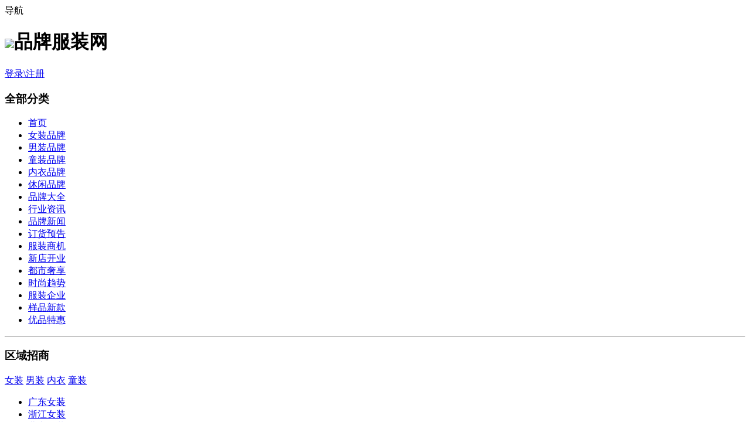

--- FILE ---
content_type: text/html;charset=utf-8
request_url: http://m.china-ef.com/brand/list-26-0-0-0-0-31-1.html
body_size: 15222
content:
 <!DOCTYPE html>
 <HTML>
 <head>
    <meta http-equiv="Content-Type" content="text/html; charset=utf-8" />
    <meta http-equiv="Cache-Control" content="no-cache" />
    <meta http-equiv="X-UA-Compatible" content="IE=edge,chrome=1" />
    <meta name="viewport" content="width=device-width, user-scalable=no, initial-scale=1.0, maximum-scale=1.0, minimum-scale=1.0" />
    <meta name="MobileOptimized" content="320" />
    <meta name="HandheldFriendly" content="true" />
    <meta name="format-detection" content="telephone=yes" />
    <title>品牌服装网-服装品牌加盟,服装招商,女装,男装,内衣,童装,品牌服装代理,服装讯息</title>
    <meta name="keywords" content="招商,加盟,服装品牌,代理,加工,品牌服装店,服装资讯,衣服新款,品牌服装网" />
    <meta name="description" content="品牌服装网是服装品牌行业主流门户网站,汇聚国内外知名女装男装童装内衣休闲装等服装品牌,及时尚潮流资讯、奢侈品牌大全、服装加盟代理等最新服装资讯。 " />
    <link rel="apple-touch-icon" href="https://static.jingtaiziyuan.com/chinaef/2014/images/mobile-icon.png" />
    <link href="https://static.jingtaiziyuan.com/chinaef/2019/css/font/iconfont.css" rel="stylesheet" type="text/css" />
    <link rel="stylesheet" type="text/css" href="https://static.jingtaiziyuan.com/chinaef/2019/css/mui.min.css" />
    <link rel="stylesheet" type="text/css" href="https://static.jingtaiziyuan.com/chinaef/2019/css/swiper.min.css" />
    <link href="https://static.jingtaiziyuan.com/chinaef/2019/css/style.css?v=d" rel="stylesheet" type="text/css" />
    <link href="https://static.jingtaiziyuan.com/chinaef/2019/css/pc.css" rel="stylesheet" type="text/css">
     <script type="text/javascript" src="https://static.jingtaiziyuan.com/chinaef/2014/js/common.js"></script>
    <script src="https://static.jingtaiziyuan.com/chinaef/js/2014/jquery-1.8.0.min.js" type="text/javascript"></script>
    <script type="text/javascript" src="https://static.jingtaiziyuan.com/chinaef/js/jquery/jquery.SuperSlide.2.1.1.js"></script>
    <style>
	    .mpad img { width:100%;border-radius:5px;}
    </style>
 </head>
<body>
    <!-- 新年背景 -->
     <script>'
        //// 展示日期
        //const targetDate = new Date("2025-01-01");

        //console.log(targetDate.getFullYear(), targetDate.getMonth() + 1, targetDate.getDate());

        //// 计算当前时间与目标时间的时间差
        //const timeDiff = targetDate.getTime() - Date.now();

        //if (timeDiff <= 0) {
        //    document.write(
        //        "<style>.topnav .nav2019 i{display:none;}.topnav .nav2019 img{display:none;}.topnav .nav2019 a{background-color:#fff !important;background-image:url(https://static.jingtaiziyuan.com/chinaef/2014/img/newyearicon.png) !important;background-size:285px !important;}.topnav .nav2019 .nav1 a{background-position:-3px 125px;}.topnav .nav2019 .nav2 a{background-position:-81px 125px;}.topnav .nav2019 .nav3 a{background-position:-160px 125px;}.topnav .nav2019 .nav4 a{background-position:-237px 125px;}.topnav .nav2019 .nav5 a{background-position:-82px 283px;}.topnav .nav2019 .nav6 a{background-position:-3px 46px;}.topnav .nav2019 .nav7 a{background-position:-81px 46px;}.topnav .nav2019 .nav8 a{background-position:-160px 46px;}.topnav .nav2019 .nav9 a{background-position:-237px 46px;}.topnav .nav2019 .nav10 a{background-position:-81px 362px;}.topnav  .nav2019 .nav11 a {background-position:-160px 362px;}.topnav .nav2019 .nav12 a {background-position:-237px 362px;}.topnav .nav2019 .nav13 a {background-position:-288px 362px;} .topnav .nav2019 .nav14 a {background-position:-445px 283px;} .topnav .nav2019 .nav15 a {background-position:-522px 283px;}</style>"
        //    );
        //}
    </script>
     
    <div class="main">
        <!--头部-->
        

<div class="iphone">
  <!--展开-->
  <div class="list">
    <i class="iconfont icon-nav"></i><span>导航</span>
  </div>

  <div class="aglin">
    <h1>
      <img src="https://static.jingtaiziyuan.com/chinaef/2014/images/logo2.png">品牌服装网</h1>
  </div>
  <!--搜索框-->

  <!--登录-->
  <div class="login">
    <a href="http://m.china-ef.com/member/login.aspx"><i class="iconfont icon-denglu"></i><span>登录\注册</span></a>
  </div>
</div>
<div class="popup_nav">
  <h3>全部分类
	<!--关闭-->
    <i class="popup_close iconfont icon-guanbi"></i>
  </h3>
  <ul>
    <li class="on"><a href="http://www.china-ef.com/">首页</a></li>
    <li><a href="http://m.china-ef.com/brand/list-3-0-0-0-0-0-1.html">女装品牌</a></li>
    <li><a href="http://m.china-ef.com/brand/list-4-0-0-0-0-0-1.html">男装品牌</a></li>
    <li><a href="http://m.china-ef.com/brand/list-5-0-0-0-0-0-1.html">童装品牌</a></li>
    <li><a href="http://m.china-ef.com/brand/list-7-0-0-0-0-0-1.html">内衣品牌</a></li>
    <li><a href="http://m.china-ef.com/brand/list-6-0-0-0-0-0-1.html">休闲品牌</a></li>
    <li><a href="http://m.china-ef.com/brand/">品牌大全</a></li>
    <li><a href="http://m.china-ef.com/news/?type=1">行业资讯</a></li>
    <li><a href="http://m.china-ef.com/news/">品牌新闻</a></li>
    <li><a href="http://m.china-ef.com/dhh/">订货预告</a></li>
    <li><a href="http://m.china-ef.com/trade/">服装商机</a></li>
    <li><a href="http://m.china-ef.com/kaiYe/">新店开业</a></li>
    <li><a href="http://m.china-ef.com/luxury/">都市奢享</a></li>
    <li><a href="http://m.china-ef.com/fashion/">时尚趋势</a></li>
    <li><a href="http://m.china-ef.com/corp/">服装企业</a></li>
    <li><a href="http://m.china-ef.com/product/">样品新款</a></li>
    <li><a href="http://m.china-ef.com/news/list-175-1.html">优品特惠</a></li>
  </ul>

  <hr />

  <h3>区域招商</h3>
  <div class="mui-content popupnav">
    <div id="slider" class="mui-slider">
      <div id="sliderSegmentedControl" class="mui-slider-indicator mui-segmented-control mui-segmented-control-inverted">
        <a class="mui-control-item mui-active" href="#popupnav1mobile">女装</a>
        <a class="mui-control-item" href="#popupnav2mobile">男装</a>
        <a class="mui-control-item" href="#popupnav3mobile">内衣</a>
        <a class="mui-control-item" href="#popupnav4mobile">童装</a>
      </div>
      <div class="line">
        <div id="sliderProgressBar" class="mui-slider-progress-bar"></div>
      </div>
      <div class="mui-slider-group">
        <div id="popupnav1mobile" class="mui-slider-item mui-control-content mui-active">
          <div id="scroll1">
            <ul>
              <li><a href="http://m.china-ef.com/brand/list-3-0-0-0-0-6-1.html">广东女装</a></li>
              <li><a href="http://m.china-ef.com/brand/list-3-0-0-0-0-7-1.html">浙江女装</a></li>
              <li><a href="http://m.china-ef.com/brand/list-3-0-0-0-0-2-1.html">北京女装</a></li>
              <li><a href="http://m.china-ef.com/brand/list-3-0-0-0-0-5-1.html">上海女装</a></li>
              <li><a href="http://m.china-ef.com/brand/list-3-0-0-0-0-8-1.html">福建女装</a></li>
              <li><a href="http://m.china-ef.com/brand/list-3-0-0-0-0-4-1.html">江苏女装</a></li>
            </ul>
          </div>
        </div>
        <div id="popupnav2mobile" class="mui-slider-item mui-control-content">
          <div id="scroll2">
            <ul>
              <li><a href="http://m.china-ef.com/brand/list-4-0-0-0-0-6-1.html">广东男装</a></li>
              <li><a href="http://m.china-ef.com/brand/list-4-0-0-0-0-7-1.html">浙江男装</a></li>
              <li><a href="http://m.china-ef.com/brand/list-4-0-0-0-0-2-1.html">北京男装</a></li>
              <li><a href="http://m.china-ef.com/brand/list-4-0-0-0-0-5-1.html">上海男装</a></li>
              <li><a href="http://m.china-ef.com/brand/list-4-0-0-0-0-8-1.html">福建男装</a></li>
              <li><a href="http://m.china-ef.com/brand/list-4-0-0-0-0-4-1.html">江苏男装</a></li>
            </ul>
          </div>
        </div>
        <div id="popupnav3mobile" class="mui-slider-item mui-control-content">
          <div id="scroll3">
            <ul>
              <li><a href="http://m.china-ef.com/brand/list-7-0-0-0-0-6-1.html">广东内衣</a></li>
              <li><a href="http://m.china-ef.com/brand/list-7-0-0-0-0-7-1.html">浙江内衣</a></li>
              <li><a href="http://m.china-ef.com/brand/list-7-0-0-0-0-2-1.html">北京内衣</a></li>
              <li><a href="http://m.china-ef.com/brand/list-7-0-0-0-0-5-1.html">上海内衣</a></li>
              <li><a href="http://m.china-ef.com/brand/list-7-0-0-0-0-8-1.html">福建内衣</a></li>
              <li><a href="http://m.china-ef.com/brand/list-7-0-0-0-0-4-1.html">江苏内衣</a></li>
            </ul>
          </div>
        </div>
        <div id="popupnav4mobile" class="mui-slider-item mui-control-content">
          <div id="scroll4">
            <ul>
              <li><a href="http://m.china-ef.com/brand/list-5-0-0-0-0-6-1.html">广东童装</a></li>
              <li><a href="http://m.china-ef.com/brand/list-5-0-0-0-0-7-1.html">浙江童装</a></li>
              <li><a href="http://m.china-ef.com/brand/list-5-0-0-0-0-2-1.html">北京童装</a></li>
              <li><a href="http://m.china-ef.com/brand/list-5-0-0-0-0-5-1.html">上海童装</a></li>
              <li><a href="http://m.china-ef.com/brand/list-5-0-0-0-0-8-1.html">福建童装</a></li>
              <li><a href="http://m.china-ef.com/brand/list-5-0-0-0-0-4-1.html">江苏童装</a></li>
            </ul>
          </div>
        </div>
      </div>
    </div>
  </div>
</div>
   

        <!--热搜-->
        <div class="HotSearch">
            <span>热搜：</span>
            <ul>
                <li><a href="http://m.china-ef.com/web/dd/">DD男装</a></li>
<li><a href="http://m.china-ef.com/web/mlzx/">BR美丽哲学</a></li>
<li><a href="http://m.china-ef.com/web/Ailizhe/">艾丽哲</a></li>
<li><a href="http://m.china-ef.com/web/hedeng/">禾等Helen Moda</a></li>

            </ul>
        </div>
        <!--主体-->

        <div class="inner">
            
            <!--顶部大图-->
            
            <!--导航-->
            <div class="topnav">
                <a class="nav-search" href="search.aspx">
                    <i class="iconfont icon-sousuo"></i>搜索品牌、企业、资讯、商机
                </a>
                
            <div class="adCont" style="display:none">
                <ul>
                    <li><a href="http://corp.china-ef.com/web/rongzi/" title="GLORY SEED荣子"><img src="http://img.china-ef.com/image/202503/17/2025031702581764.gif" /></a></li>
<li><a href="http://corp.china-ef.com/web/onyou/" title="欧林雅"><img src="http://img.china-ef.com/image/202403/26/2024032602084072.gif" /></a></li>
<li><a href="http://corp.china-ef.com/web/carmen/" title="卡蔓"><img src="http://img.china-ef.com/image/202405/13/2024051302092354.gif" /></a></li>
<li><a href="http://corp.china-ef.com/web/dd/" title="DD"><img src="http://img.china-ef.com/image/202403/26/2024032602095632.gif" /></a></li>

                </ul>
            </div>
                <ul class="nav2019">
                    <li class="nav1">
                        <a href="http://m.china-ef.com/brand">
                            <i class="iconfont icon-pinpai8"></i>
                        </a>
                        <p>找品牌</p>
                    </li>
                    <li class="nav2">
                        <a href="http://m.china-ef.com/news/">
                            <i class="iconfont icon-xinwen3"></i>
                        </a>
                        <p>看新闻</p>
                    </li>
                    <li class="nav3">
                        <a href="http://m.china-ef.com/trade/">
                            <i class="iconfont icon-shangji4"></i>
                        </a>
                        <p>找商机</p>
                    </li>
                    <li class="nav4">
                        <a href="http://m.china-ef.com/dhh/">
                            <i class="iconfont icon-dinghuo"></i>
                        </a>
                        <p>订货会</p>
                    </li>
                    <li class="nav5">
                        <a href="http://m.china-ef.com/expo/">
                            <i class="iconfont icon-gengduo1"></i>
                        </a>
                        <p>展会</p>
                    </li>
                    <li class="nav6">
                        <a href="http://m.china-ef.com/brand/list-3-0-0-0-0-0-1.html">
                            <i class="iconfont icon-nvzhuang"></i>
                        </a>
                        <p>女装</p>
                    </li>
                    <li class="nav7">
                        <a href="http://m.china-ef.com/brand/list-4-0-0-0-0-0-1.html">
                            <i class="iconfont icon-nanzhuang"></i>
                        </a>
                        <p>男装</p>
                    </li>
                    <li class="nav8">
                        <a href="http://m.china-ef.com/brand/list-7-0-0-0-0-0-1.html">
                            <i class="iconfont icon-neiyi2"></i>
                        </a>
                        <p>内衣</p>
                    </li>
                    <li class="nav9">
                        <a href="http://m.china-ef.com/brand/list-5-0-0-0-0-0-1.html">
                            <img src="https://static.jingtaiziyuan.com/chinaef/2014/img/tongzhuang.png" />
                        </a>
                        <p>童装</p>
                    </li>
                    <li class="nav10">
                        <a href="http://m.china-ef.com/brand/list-6-0-0-0-0-0-1.html">
                            <img src="https://static.jingtaiziyuan.com/chinaef/2014/img/xiuxian.png" />
                        </a>
                        <p>休闲</p>
                    </li>
                    <li class="nav11">
                        <a href="http://m.china-ef.com/corp/list-2-108-0-1.html">
                            <img src="https://static.jingtaiziyuan.com/chinaef/2014/img/xiemao.png" />
                        </a>
                        <p>鞋帽</p>
                    </li>
                    <li class="nav12">
                        <a href="http://m.china-ef.com/mfl/">
                            <img src="https://static.jingtaiziyuan.com/chinaef/2014/img/mianliao.png" />
                        </a>
                        <p>面辅料</p>
                    </li>
                    <li class="nav13">
                        <a href="http://m.china-ef.com/corp/list-6-812-0-1.html">
                            <img src="https://static.jingtaiziyuan.com/chinaef/2014/img/school.png" />
                        </a>
                        <p>院校</p>
                    </li>
                    <li class="nav14">
                        <a href="http://m.china-ef.com/corp/list-3-0-0-1.html">
                            <img src="https://static.jingtaiziyuan.com/chinaef/2014/img/sheji.png" />
                        </a>
                        <p>加工</p>
                    </li>
                    <li class="nav15">
                        <a href="http://m.china-ef.com/corp/list-7-620-0-1.html">
                            <img src="https://static.jingtaiziyuan.com/chinaef/2014/img/jiagong.png" />
                        </a>
                        <p>饰品</p>
                    </li>
                </ul>
            </div>

            <!--焦点文字广告-->
            <div class="focus">
                <img src="https://static.jingtaiziyuan.com/chinaef/2014/img/jiaodian.png" />

                <div class="swiper-container2 bd">
                    <div class="swiper-wrapper">
                        <div class="swiper-slide" onclick="window.location.href='http://m.china-ef.com/web/ddcat/'"><a href="http://m.china-ef.com/web/ddcat/">叮当猫/ddcat<i class="iconfont icon-arrow-right1"></i></a></div>
<div class="swiper-slide" onclick="window.location.href='http://m.china-ef.com/web/YLF/'"><a href="http://m.china-ef.com/web/YLF/">右立方：轻奢女装品牌集合工厂店<i class="iconfont icon-arrow-right1"></i></a></div>
<div class="swiper-slide" onclick="window.location.href='http://m.china-ef.com/web/dins/'"><a href="http://m.china-ef.com/web/dins/">底色Dins：原创设计师品牌<i class="iconfont icon-arrow-right1"></i></a></div>
<div class="swiper-slide" onclick="window.location.href='http://m.china-ef.com/web/sndar/'"><a href="http://m.china-ef.com/web/sndar/">尚黛尔：健康舒适、法式浪漫<i class="iconfont icon-arrow-right1"></i></a></div>

                    </div>
                </div>
            </div>
            <!--广告-->
			<div class="mpad" >
				<ul>
					<li><a href="http://tougao.china-ef.com/contact.html" title="1+1软文营销投放平台"><img src="http://img.china-ef.com/image/202411/27/2024112705112250.png" alt="1+1软文营销投放平台"  /></a></li>

				</ul>
			</div>
            <div class="adCont adCont5">
                <ul>
                    
                    <li><a href="http://corp.china-ef.com/web/langdeng/" title="浪登"><img src="http://img.china-ef.com/image/202406/05/2024060504373484.gif" /></a></li>
<li><a href="http://corp.china-ef.com/web/xbl/" title="新百伦 品牌商标授权 线上线下商标许可"><img src="http://img.china-ef.com/image/202503/21/2025032102173483.gif" /></a></li>
<li><a href="http://corp.china-ef.com/web/onyou/" title="欧林雅"><img src="http://img.china-ef.com/image/202411/26/2024112604464634.gif" /></a></li>
<li><a href="http://corp.china-ef.com/web/betu/" title="百图"><img src="http://img.china-ef.com/image/202405/27/2024052702163748.gif" /></a></li>

                </ul>
            </div>
        </div>
        <!--分割线-->
        <div class="fgx"></div>
        <!--头条资讯开始-->
        <div class="inner">
            <div class="tlt">
                <i class="iconfont icon-toutiao"></i><span>头条资讯</span>
            </div>
        </div>
        <div class="mui-content news2">
            <div id="Div1" class="mui-slider">
                <div id="Div2" class="mui-slider-indicator mui-segmented-control mui-segmented-control-inverted">
                    <a class="mui-control-item mui-active" href="#item1mobile">推荐</a>
                    <a class="mui-control-item" href="#item2mobile">行业</a>
                    <a class="mui-control-item" href="#item3mobile">品牌</a>
                    <a class="mui-control-item" href="#item4mobile">订货会</a>
                    <a class="mui-control-item" href="#item5mobile">开业</a>
                </div>
                <div id="Div3" class="mui-slider-progress-bar">
                    <hr />
                </div>
                <div class="mui-slider-group">
                    <div id="item1mobile" class="mui-slider-item mui-control-content mui-active">
                        <div id="Div4">
                            <ul class="busy-list">
                                <li onclick="window.location.href='/news/706784.html'">
<dd class="news_hot_txt2">
<h3><a href="/news/706784.html">丝价小幅回调 成交一般 主力合约均表现增仓</a></h3>
<p><a href="/news/706784.html">昨日（2025年06月19日，周四）中国茧丝绸交易市场生...</a></p>
<a href="/news/list-82-1.html" class="ladies">面辅料</a>
<span>1分钟前</span>
</dd>
<div class="clearfix"></div>
</li>
<li onclick="window.location.href='/news/706782.html'">
<dd class="news_hot_txt">
<h3><a href="/news/706782.html">全新 Nike Air Force 1 Low “Black Pony Hair” 定价135美元</a></h3>
<a href="/news/list-74-1.html" class="nan">国际</a>
<span>28分钟前</span>
</dd>
<a href="/news/706782.html"><img src="http://img.china-ef.com/news/202506/20/2025062005275002.jpg" alt="全新 Nike Air Force 1 Low “Black Pony Hair” 定价135美元"></a>
<div class="clearfix"></div>
</li>
<li onclick="window.location.href='/news/706780.html'">
<dd class="news_hot_txt2">
<h3><a href="/news/706780.html">La Perla被私募基金以7.2亿欧元的报价成功完成收购</a></h3>
<p><a href="/news/706780.html">历经四个月的破产重组波折，LaPerla，这个曾经辉煌一...</a></p>
<a href="/news/list-74-1.html" class="kids">国际</a>
<span>1小时前</span>
</dd>
<div class="clearfix"></div>
</li>

                            </ul>
                        </div>
                        <div class="hr_c">
                            <a href="http://m.china-ef.com/news/"><i class="iconfont icon-jiantou-copy"></i>查看更多</a>
                        </div>
                    </div>
                    <div id="item2mobile" class="mui-slider-item mui-control-content">
                        <div id="Div5">
                            <ul class="busy-list">
                                <li onclick="window.location.href='/news/706779.html'">
<dd class="news_hot_txt2">
<h3><a href="/news/706779.html">Sacai x Seventeen 限量拉布布毛绒玩具拍出天价</a></h3>
<p><a href="/news/706779.html">据悉，14件SacaixSeventeen限量版拉布布毛...</a></p>
<a href="/news/list-74-1.html" class="ladies">国际</a>
<span>1小时前</span>
</dd>
<div class="clearfix"></div>
</li>
<li onclick="window.location.href='/news/706778.html'">
<dd class="news_hot_txt2">
<h3><a href="/news/706778.html">Fila x Sophia Webster联名柔云3限定款</a></h3>
<p><a href="/news/706778.html">6月16日，Fila携手Victoria’sSecret...</a></p>
<a href="/news/list-74-1.html" class="nan">国际</a>
<span>1小时前</span>
</dd>
<div class="clearfix"></div>
</li>
<li onclick="window.location.href='/news/706774.html'">
<dd class="news_hot_txt2">
<h3><a href="/news/706774.html">Farfetch借力Coupang强势进军韩国奢侈品市场</a></h3>
<p><a href="/news/706774.html">2025年6月，奢侈品电商平台Farfetch正式进军韩...</a></p>
<a href="/news/list-74-1.html" class="kids">国际</a>
<span>2小时前</span>
</dd>
<div class="clearfix"></div>
</li>

                            </ul>

                        </div>
                        <div class="hr_c">
                            <a href="http://m.china-ef.com/news/?type=1"><i class="iconfont icon-jiantou-copy"></i>查看更多</a>
                        </div>
                    </div>
                    <div id="item3mobile" class="mui-slider-item mui-control-content">
                        <div id="Div6">
                            <ul class="busy-list">
                                <li onclick="window.location.href='/news/706777.html'">
<dd class="news_hot_txt">
<h3><a href="/news/706777.html">国民品牌叮当猫匠心之作！洞洞鞋解锁孩子夏日舒适自由！</a></h3>
<a href="/news/list-90-1.html" class="ladies">鞋帽</a>
<span>1小时前</span>
</dd>
<a href="/news/706777.html"><img src="http://img.china-ef.com/news/202506/20/2025062004092086.jpg" alt="国民品牌叮当猫匠心之作！洞洞鞋解锁孩子夏日舒适自由！"></a>
<div class="clearfix"></div>
</li>
<li onclick="window.location.href='/news/706775.html'">
<dd class="news_hot_txt">
<h3><a href="/news/706775.html">新百伦公开招标 携手合作伙伴共拓运动时尚新征程</a></h3>
<a href="/news/list-84-1.html" class="nan">男装</a>
<span>2小时前</span>
</dd>
<a href="/news/706775.html"><img src="http://img.china-ef.com/news/202506/20/2025062002030747.jpg" alt="新百伦公开招标 携手合作伙伴共拓运动时尚新征程"></a>
<div class="clearfix"></div>
</li>
<li onclick="window.location.href='/news/706769.html'">
<dd class="news_hot_txt">
<h3><a href="/news/706769.html">入卡女装：多元风格引领时尚新风尚</a></h3>
<a href="/news/list-83-1.html" class="ladies">女装</a>
<span>6小时前</span>
</dd>
<a href="/news/706769.html"><img src="http://img.china-ef.com/news/202506/20/2025062011540784.jpg" alt="入卡女装：多元风格引领时尚新风尚"></a>
<div class="clearfix"></div>
</li>

                            </ul>
                        </div>
                        <div class="hr_c">
                            <a href="http://m.china-ef.com/news/"><i class="iconfont icon-jiantou-copy"></i>查看更多</a>
                        </div>
                    </div>
                    <div id="item4mobile" class="mui-slider-item mui-control-content">
                        <div id="Div7">
                            <ul class="busy-list">
                                <li onclick="window.location.href='/dhh/7799.html'">
<dd class="news_hot_txt">
<h3><a href="/dhh/7799.html"><ins class="ladies">女装</ins> 倒计时五天！𝐍+茵嘉25·冬季新品订货会即将盛大启幕</a></h3>
<span><i class="iconfont icon-shijian2"></i>2025-06-25 至 2025-06-27 </span>
<span><i class="iconfont icon-didian3"></i>虎门</span>
</dd>
<a href="/dhh/7799.html"><img src="http://img.china-ef.com/news/202506/20/2025062005132813.jpg" alt="倒计时五天！𝐍+茵嘉25·冬季新品订货会即将盛大启幕"></a>
<div class="clearfix"></div>
</li>
<li onclick="window.location.href='/dhh/7798.html'">
<dd class="news_hot_txt">
<h3><a href="/dhh/7798.html"><ins class="ladies">女装</ins> QROUBLE俏帛女装新品发布暨2025秋冬订货会</a></h3>
<span><i class="iconfont icon-shijian2"></i>2025-06-18 至 2025-06-20 </span>
<span><i class="iconfont icon-didian3"></i>南油动漫园3栋</span>
</dd>
<a href="/dhh/7798.html"><img src="http://img.china-ef.com/news/202506/13/2025061306002313.jpg" alt="QROUBLE俏帛女装新品发布暨2025秋冬订货会"></a>
<div class="clearfix"></div>
</li>
<li onclick="window.location.href='/dhh/7797.html'">
<dd class="news_hot_txt">
<h3><a href="/dhh/7797.html"><ins class="ladies">女装</ins> 【呼吸之境】堓上ISHONTTE 2025冬季新品订货会</a></h3>
<span><i class="iconfont icon-shijian2"></i>2025-06-19 至 2025-06-20 </span>
<span><i class="iconfont icon-didian3"></i>角度服饰有限公司总部</span>
</dd>
<a href="/dhh/7797.html"><img src="http://img.china-ef.com/news/202506/05/2025060505002526.jpg" alt="【呼吸之境】堓上ISHONTTE 2025冬季新品订货会"></a>
<div class="clearfix"></div>
</li>

                            </ul>
                        </div>
                        <div class="hr_c">
                            <a href="http://m.china-ef.com/dhh/"><i class="iconfont icon-jiantou-copy"></i>查看更多</a>
                        </div>
                    </div>
                    <div id="item5mobile" class="mui-slider-item mui-control-content">
                        <div id="scroll5">
                            <ul class="busy-list">
                                <li onclick="window.location.href='/news/706569.html'">
<dd class="news_hot_txt">
<h3><a href="/news/706569.html">优雅蔓延 NEWFOUND纽方九城新店华彩绽放</a></h3>
<a href="/news/list-172-1.html" class="ladies">开业</a>
<span>三天前</span>
</dd>
<a href="/news/706569.html"><img src="http://img.china-ef.com/news/202506/05/2025060505495526.jpg" alt="优雅蔓延 NEWFOUND纽方九城新店华彩绽放"></a>
<div class="clearfix"></div>
</li>
<li onclick="window.location.href='/news/706560.html'">
<dd class="news_hot_txt">
<h3><a href="/news/706560.html">NEWFOUND纽方九城新店华彩绽放，邀您共赴一场东方时尚之约</a></h3>
<a href="/news/list-172-1.html" class="nan">开业</a>
<span>三天前</span>
</dd>
<a href="/news/706560.html"><img src="http://img.china-ef.com/news/202506/05/2025060504185366.jpg" alt="NEWFOUND纽方九城新店华彩绽放，邀您共赴一场东方时尚之约"></a>
<div class="clearfix"></div>
</li>
<li onclick="window.location.href='/news/706488.html'">
<dd class="news_hot_txt">
<h3><a href="/news/706488.html">欧书OUSHU东莞新店盛大启幕 诚邀光临！</a></h3>
<a href="/news/list-172-1.html" class="kids">开业</a>
<span>三天前</span>
</dd>
<a href="/news/706488.html"><img src="http://img.china-ef.com/news/202506/03/2025060303061551.jpg" alt="欧书OUSHU东莞新店盛大启幕 诚邀光临！"></a>
<div class="clearfix"></div>
</li>

                            </ul>
                        </div>
                        <div class="hr_c">
                            <a href="http://m.china-ef.com/news/list-172-1.html"><i class="iconfont icon-jiantou-copy"></i>查看更多</a>
                        </div>
                    </div>
                </div>
            </div>
        </div>
        <!--头条资讯结束-->


        <!--分割线-->
        <div class="fgx"></div>


        <!--通栏广告-->
        <div class="banner_add">
            <a href="http://corp.china-ef.com/web/kuanhua/"><img src="http://img.china-ef.com/image/202411/26/2024112604445180.gif" alt="宽画" /></a><i class="img_tips2"></i>

        </div>

        <!--分割线-->
        <div class="fgx"></div>


        <!--火热招商中开始-->
        <div class="inner">
            <div class="tlt join">
                <i class="iconfont icon-huoredu"></i><span>火热招商中</span>
            </div>
        </div>

        <div class="mui-content join">
            <div id="Div8" class="mui-slider">
                <div id="Div9" class="mui-slider-indicator mui-segmented-control mui-segmented-control-inverted">
                    <a class="mui-control-item mui-active" href="#join1mobile">热门</a>
                    <a class="mui-control-item" href="#join2mobile">女装</a>
                    <a class="mui-control-item" href="#join3mobile">男装</a>
                    <a class="mui-control-item" href="#join4mobile">童装</a>
                    <a class="mui-control-item" href="#join5mobile">内衣</a>
                </div>
                <div id="Div10" class="mui-slider-progress-bar">
                    <hr />
                </div>
                <div class="mui-slider-group">
                    <div id="join1mobile" class="mui-slider-item mui-control-content mui-active">
                        <div id="Div11">
                            <ul id="zhaoShang01">
                                <li data-val="0">
<dd class="join_bg">
<a href="http://m.china-ef.com/web/mlzx/"><img src="http://img.china-ef.com/image/202502/21/2025022105173735.jpg" /></a>
<a href="http://m.china-ef.com/web/mlzx/">美丽哲学：乐活-随性-无界</a>
</dd>
</li>
<li data-val="1">
<dd class="join_bg">
<a href="http://m.china-ef.com/web/YLF/"><img src="http://img.china-ef.com/image/202403/08/2024030802061948.jpg" /></a>
<a href="http://m.china-ef.com/web/YLF/">右立方：轻奢女装品牌集合工厂店</a>
</dd>
</li>
<li data-val="2">
<dd class="join_bg">
<a href="/brand/69325.html"><img src="http://img.china-ef.com/image/202504/28/2025042804033907.jpg" /></a>
<a href="/brand/69325.html">所季：四季美丽 尽在所季</a>
</dd>
</li>
<li data-val="3">
<dd class="join_bg">
<a href="http://m.china-ef.com/web/Ailizhe/"><img src="http://img.china-ef.com/image/202502/28/2025022803272966.jpg" /></a>
<a href="http://m.china-ef.com/web/Ailizhe/">Ailizhe艾丽哲：为女性提供新时尚生活</a>
</dd>
</li>
<li style="display:none;" data-val="4">
<dd class="join_bg">
<a href="/brand/62972.html"><img src="http://img.china-ef.com/image/202502/17/2025021704203453.jpg" /></a>
<a href="/brand/62972.html">OR.Kart解构：创造时尚品质产品</a>
</dd>
</li>
<li style="display:none;" data-val="5">
<dd class="join_bg">
<a href="/brand/20595.html"><img src="http://img.china-ef.com/image/202501/08/2025010805431442.jpg" /></a>
<a href="/brand/20595.html">百图：时尚多元女装</a>
</dd>
</li>
<li style="display:none;" data-val="6">
<dd class="join_bg">
<a href="http://m.china-ef.com/web/sndar/"><img src="http://img.china-ef.com/image/202404/17/2024041705213973.jpg" /></a>
<a href="http://m.china-ef.com/web/sndar/">尚黛尔：健康舒适、法式浪漫</a>
</dd>
</li>
<li style="display:none;" data-val="7">
<dd class="join_bg">
<a href="/brand/69185.html"><img src="http://img.china-ef.com/image/202505/15/2025051505253568.jpg" /></a>
<a href="/brand/69185.html">GLORY SEED荣子：轻奢文艺女装</a>
</dd>
</li>
<li style="display:none;" data-val="8">
<dd class="join_bg">
<a href="/brand/69626.html"><img src="http://img.china-ef.com/image/202411/21/2024112105424711.jpg" /></a>
<a href="/brand/69626.html">宽画：宽画生活艺术</a>
</dd>
</li>
<li style="display:none;" data-val="9">
<dd class="join_bg">
<a href="http://m.china-ef.com/web/dins/"><img src="http://img.china-ef.com/image/202503/21/2025032106185018.jpg" /></a>
<a href="http://m.china-ef.com/web/dins/">底色Dins：原创设计师品牌</a>
</dd>
</li>
<li style="display:none;" data-val="10">
<dd class="join_bg">
<a href="/brand/25779.html"><img src="http://img.china-ef.com/image/202502/19/2025021904060348.jpg" /></a>
<a href="/brand/25779.html">卡蔓：衣因人美 人着衣雅</a>
</dd>
</li>
<li style="display:none;" data-val="11">
<dd class="join_bg">
<a href="/brand/66258.html"><img src="http://img.china-ef.com/image/202403/29/2024032902334980.jpg" /></a>
<a href="/brand/66258.html">薇薇希/UAU：新时尚潮流女装</a>
</dd>
</li>

                            </ul>
                        </div>
                        <div class="clearfix"></div>
                        <!--查看更多-->
                        <div class="hr_c">
                            <a href="http://m.china-ef.com/brand/"><i class="iconfont icon-jiantou-copy"></i>查看更多</a>
                            <a onclick="showMore('zhaoShang01')"><i class="iconfont icon-huanyihuan"></i>换一换</a>
                        </div>
                    </div>



                    <div id="join2mobile" class="mui-slider-item mui-control-content">
                        <div id="Div12">
                            <ul id="zhaoShang02">
                                <li data-val="0">
<dd class="join_bg">
<a href="http://m.china-ef.com/web/hedeng/"><img src="http://img.china-ef.com/image/202503/31/2025033105365806.jpg" /></a>
<a href="http://m.china-ef.com/web/hedeng/">禾等：聚焦都市女性</a>
</dd>
</li>
<li data-val="1">
<dd class="join_bg">
<a href="/brand/69370.html"><img src="http://img.china-ef.com/image/202207/25/2022072511543966.jpg" /></a>
<a href="/brand/69370.html">一厘米1cm:实体店线上进货平台</a>
</dd>
</li>
<li data-val="2">
<dd class="join_bg">
<a href="/brand/64504.html"><img src="http://img.china-ef.com/image/202504/30/2025043010103677.jpg" /></a>
<a href="/brand/64504.html">芮色RUISE</a>
</dd>
</li>
<li data-val="3">
<dd class="join_bg">
<a href="/brand/69567.html"><img src="http://img.china-ef.com/image/202503/19/2025031903120941.jpg" /></a>
<a href="/brand/69567.html">歌诗陌：传播优雅时尚美学</a>
</dd>
</li>
<li style="display:none;" data-val="4">
<dd class="join_bg">
<a href="/brand/69559.html"><img src="http://img.china-ef.com/image/202406/03/2024060306014177.jpg" /></a>
<a href="/brand/69559.html">罗曼可：时尚与舒适的永恒之约</a>
</dd>
</li>
<li style="display:none;" data-val="5">
<dd class="join_bg">
<a href="/brand/69176.html"><img src="http://img.china-ef.com/image/202411/26/2024112611483804.jpg" /></a>
<a href="/brand/69176.html">入卡：风格多样 时尚潮流</a>
</dd>
</li>
<li style="display:none;" data-val="6">
<dd class="join_bg">
<a href="/brand/68386.html"><img src="http://img.china-ef.com/image/202109/28/2021092811125170.jpg" /></a>
<a href="/brand/68386.html">瞳行：快时尚女装品牌</a>
</dd>
</li>
<li style="display:none;" data-val="7">
<dd class="join_bg">
<a href="/brand/69627.html"><img src="http://img.china-ef.com/image/202503/14/2025031407004802.jpg" /></a>
<a href="/brand/69627.html">惠兰朵：空灵·简约·自然·写意</a>
</dd>
</li>
<li style="display:none;" data-val="8">
<dd class="join_bg">
<a href="/brand/69545.html"><img src="http://img.china-ef.com/image/202401/30/2024013003302307.jpg" /></a>
<a href="/brand/69545.html">彩素：简约/都市/优雅/精致</a>
</dd>
</li>
<li style="display:none;" data-val="9">
<dd class="join_bg">
<a href="/brand/69593.html"><img src="http://img.china-ef.com/image/202407/05/2024070501440757.jpg" /></a>
<a href="/brand/69593.html">左叁：至情至性 热爱生活</a>
</dd>
</li>
<li style="display:none;" data-val="10">
<dd class="join_bg">
<a href="/brand/64425.html"><img src="http://img.china-ef.com/image/202111/05/2021110502590013.jpg" /></a>
<a href="/brand/64425.html">庄玛：设计师品牌女装</a>
</dd>
</li>
<li style="display:none;" data-val="11">
<dd class="join_bg">
<a href="/brand/59370.html"><img src="http://img.china-ef.com/image/202112/23/2021122303092350.jpg" /></a>
<a href="/brand/59370.html">唐雅阁旗袍品牌火热招商中</a>
</dd>
</li>

                            </ul>
                        </div>
                        <div class="clearfix"></div>
                        <!--查看更多-->
                        <div class="hr_c">
                            <a href="http://m.china-ef.com/brand/list-3-0-0-0-0-0-1.html"><i class="iconfont icon-jiantou-copy"></i>查看更多</a>
                            <a onclick="showMore('zhaoShang02')"><i class="iconfont icon-huanyihuan"></i>换一换</a>
                        </div>
                    </div>

                    <div id="join3mobile" class="mui-slider-item mui-control-content">
                        <div id="Div13">
                            <ul id="zhaoShang03">
                                <li data-val="0">
<dd class="join_bg">
<a href="http://m.china-ef.com/web/dd/"><img src="http://img.china-ef.com/image/202309/28/2023092802002582.jpg" /></a>
<a href="http://m.china-ef.com/web/dd/">DD ：覆盖多个时尚品类</a>
</dd>
</li>
<li data-val="1">
<dd class="join_bg">
<a href="/brand/69582.html"><img src="http://img.china-ef.com/image/202503/14/2025031410214078.jpg" /></a>
<a href="/brand/69582.html">左隽：男装领域的深度拓展者</a>
</dd>
</li>
<li data-val="2">
<dd class="join_bg">
<a href="/brand/49715.html"><img src="http://img.china-ef.com/image/202401/24/2024012405201141.jpg" /></a>
<a href="/brand/49715.html">圣吉奥：时尚先生的选择</a>
</dd>
</li>
<li data-val="3">
<dd class="join_bg">
<a href="/brand/69407.html"><img src="http://img.china-ef.com/image/202210/24/2022102402452628.jpg" /></a>
<a href="/brand/69407.html">鳄鱼皮匠：享受品质生活</a>
</dd>
</li>
<li style="display:none;" data-val="4">
<dd class="join_bg">
<a href="/brand/43549.html"><img src="http://img.china-ef.com/image/202202/18/2022021808361221.jpg" /></a>
<a href="/brand/43549.html">步西尼：简约休闲时尚-轻奢休闲</a>
</dd>
</li>
<li style="display:none;" data-val="5">
<dd class="join_bg">
<a href="/brand/64558.html"><img src="http://img.china-ef.com/image/202309/28/2023092810381982.jpg" /></a>
<a href="/brand/64558.html">啄木鸟：生活休闲男装品牌！</a>
</dd>
</li>
<li style="display:none;" data-val="6">
<dd class="join_bg">
<a href="/brand/66179.html"><img src="http://img.china-ef.com/image/202411/05/2024110511384460.jpg" /></a>
<a href="/brand/66179.html">漢朴：汉无界，朴亦素</a>
</dd>
</li>
<li style="display:none;" data-val="7">
<dd class="join_bg">
<a href="/brand/61889.html"><img src="http://img.china-ef.com/image/202205/13/2022051304134681.jpg" /></a>
<a href="/brand/61889.html">卧虎藏龙：轻奢简约时尚男装</a>
</dd>
</li>
<li style="display:none;" data-val="8">
<dd class="join_bg">
<a href="/brand/65037.html"><img src="http://img.china-ef.com/image/202204/27/2022042701391280.jpg" /></a>
<a href="/brand/65037.html">比森战狼：专注休闲时尚运动男装品牌</a>
</dd>
</li>
<li style="display:none;" data-val="9">
<dd class="join_bg">
<a href="/brand/38902.html"><img src="http://img.china-ef.com/image/202409/26/2024092603155140.jpg" /></a>
<a href="/brand/38902.html">浪登：专注西服行业30年</a>
</dd>
</li>
<li style="display:none;" data-val="10">
<dd class="join_bg">
<a href="/brand/54215.html"><img src="http://img.china-ef.com/image/202109/24/2021092402030260.jpg" /></a>
<a href="/brand/54215.html">1943S: 都市轻奢风时尚男装品牌</a>
</dd>
</li>
<li style="display:none;" data-val="11">
<dd class="join_bg">
<a href="/brand/62501.html"><img src="http://img.china-ef.com/image/202204/27/2022042701403986.jpg" /></a>
<a href="/brand/62501.html">韩仕HANSYP：快时尚品牌男装</a>
</dd>
</li>

                            </ul>
                        </div>
                        <div class="clearfix"></div>
                        <!--查看更多-->
                        <div class="hr_c">
                            <a href="http://m.china-ef.com/brand/list-4-0-0-0-0-0-1.html"><i class="iconfont icon-jiantou-copy"></i>查看更多</a>
                            <a onclick="showMore('zhaoShang03')"><i class="iconfont icon-huanyihuan"></i>换一换</a>
                        </div>
                    </div>

                    <div id="join4mobile" class="mui-slider-item mui-control-content">
                        <div id="Div14">
                            <ul id="zhaoShang04">
                                <li data-val="0">
<dd class="join_bg">
<a href="/brand/64620.html"><img src="http://img.china-ef.com/image/202504/09/2025040905180658.jpg" /></a>
<a href="/brand/64620.html">中启服饰：品牌折扣童装批发走份</a>
</dd>
</li>
<li data-val="1">
<dd class="join_bg">
<a href="http://m.china-ef.com/web/ddcat/"><img src="http://img.china-ef.com/image/202503/20/2025032003444051.jpg" /></a>
<a href="http://m.china-ef.com/web/ddcat/">叮当猫/ddcat</a>
</dd>
</li>
<li data-val="2">
<dd class="join_bg">
<a href="/brand/65948.html"><img src="http://img.china-ef.com/image/202112/30/2021123002233582.jpg" /></a>
<a href="/brand/65948.html">快乐精灵：快时尚网红童装品牌</a>
</dd>
</li>
<li data-val="3">
<dd class="join_bg">
<a href="/brand/63339.html"><img src="http://img.china-ef.com/image/202107/15/2021071507364255.jpg" /></a>
<a href="/brand/63339.html">小嗨皮：打造快乐童年！</a>
</dd>
</li>
<li style="display:none;" data-val="4">
<dd class="join_bg">
<a href="/brand/54662.html"><img src="http://img.china-ef.com/image/202411/22/2024112205532216.jpg" /></a>
<a href="/brand/54662.html">巴迪小虎：新国潮时尚童装</a>
</dd>
</li>
<li style="display:none;" data-val="5">
<dd class="join_bg">
<a href="/brand/54083.html"><img src="http://img.china-ef.com/image/202504/07/2025040710471000.jpg" /></a>
<a href="/brand/54083.html">小象Q比</a>
</dd>
</li>
<li style="display:none;" data-val="6">
<dd class="join_bg">
<a href="/brand/65330.html"><img src="http://img.china-ef.com/image/202210/11/2022101106375971.jpg" /></a>
<a href="/brand/65330.html">森虎儿：国内真正的设计师品牌</a>
</dd>
</li>
<li style="display:none;" data-val="7">
<dd class="join_bg">
<a href="/brand/60569.html"><img src="http://img.china-ef.com/image/202201/06/2022010605124734.jpg" /></a>
<a href="/brand/60569.html">摩米 mesamis：亲和艺术</a>
</dd>
</li>
<li style="display:none;" data-val="8">
<dd class="join_bg">
<a href="/brand/60086.html"><img src="http://img.china-ef.com/image/202312/26/2023122610500107.jpg" /></a>
<a href="/brand/60086.html">豆豆衣橱：因为爱 所以爱</a>
</dd>
</li>
<li style="display:none;" data-val="9">
<dd class="join_bg">
<a href="/brand/35824.html"><img src="http://img.61ef.cn/image/202403/18/2024031810045861.jpg" /></a>
<a href="/brand/35824.html">久岁伴：儿童好内衣，舒适陪伴</a>
</dd>
</li>

                            </ul>
                        </div>
                        <div class="clearfix"></div>
                        <!--查看更多-->
                        <div class="hr_c">
                            <a href="http://m.china-ef.com/brand/list-5-0-0-0-0-0-1.html"><i class="iconfont icon-jiantou-copy"></i>查看更多</a>
                            <a onclick="showMore('zhaoShang04')"><i class="iconfont icon-huanyihuan"></i>换一换</a>
                        </div>
                    </div>

                    <div id="join5mobile" class="mui-slider-item mui-control-content">
                        <div id="Div15">
                            <ul id="zhaoShang05">
                                <li data-val="0">
<dd class="join_bg">
<a href="/brand/53677.html"><img src="http://img.china-ef.com/image/202501/08/2025010805430077.jpg" /></a>
<a href="/brand/53677.html">女人100：让你性感飞舞</a>
</dd>
</li>
<li data-val="1">
<dd class="join_bg">
<a href="/brand/68850.html"><img src="http://img.china-ef.com/image/202107/15/2021071507450545.jpg" /></a>
<a href="/brand/68850.html">伊兰芬：美体内衣 给你不一样的爱</a>
</dd>
</li>
<li data-val="2">
<dd class="join_bg">
<a href="/brand/50624.html"><img src="http://img.china-ef.com/image/202210/20/2022102004160570.jpg" /></a>
<a href="/brand/50624.html">欧诗雨：健康舒适内衣！</a>
</dd>
</li>
<li data-val="3">
<dd class="join_bg">
<a href="/brand/35734.html"><img src="http://img.china-ef.com/image/202310/17/2023101709492178.jpg" /></a>
<a href="/brand/35734.html">女人心：演绎时尚，魅力女人心</a>
</dd>
</li>
<li style="display:none;" data-val="4">
<dd class="join_bg">
<a href="/brand/60660.html"><img src="http://img.china-ef.com/image/202111/09/2021110904392930.jpg" /></a>
<a href="/brand/60660.html">易缇秀：保健功能内衣</a>
</dd>
</li>
<li style="display:none;" data-val="5">
<dd class="join_bg">
<a href="/brand/60336.html"><img src="http://img.china-ef.com/image/202403/22/2024032202110201.jpg" /></a>
<a href="/brand/60336.html">新体现美丽中心</a>
</dd>
</li>
<li style="display:none;" data-val="6">
<dd class="join_bg">
<a href="/brand/43364.html"><img src="http://img.china-ef.com/image/202403/01/2024030106020851.jpg" /></a>
<a href="/brand/43364.html">卓娅佳人：携手共创双赢</a>
</dd>
</li>
<li style="display:none;" data-val="7">
<dd class="join_bg">
<a href="/brand/66165.html"><img src="http://img.china-ef.com/image/202204/20/2022042003042581.jpg" /></a>
<a href="/brand/66165.html">紫色花语：多品类内衣家居生活馆</a>
</dd>
</li>
<li style="display:none;" data-val="8">
<dd class="join_bg">
<a href="/brand/66014.html"><img src="http://img.china-ef.com/image/202112/22/2021122205561833.jpg" /></a>
<a href="/brand/66014.html">释睿尔3hree3hree：原创设计内衣品牌</a>
</dd>
</li>
<li style="display:none;" data-val="9">
<dd class="join_bg">
<a href="/brand/64428.html"><img src="http://img.china-ef.com/image/202203/29/2022032911094625.jpg" /></a>
<a href="/brand/64428.html">红红红：多品类家居生活馆</a>
</dd>
</li>
<li style="display:none;" data-val="10">
<dd class="join_bg">
<a href="/brand/60554.html"><img src="http://img.china-ef.com/image/202308/29/2023082905274102.jpg" /></a>
<a href="/brand/60554.html">闺秘：灵活返还投资款、自由调换货</a>
</dd>
</li>
<li style="display:none;" data-val="11">
<dd class="join_bg">
<a href="/brand/69019.html"><img src="http://img.china-ef.com/image/202203/22/2022032202573958.jpg" /></a>
<a href="/brand/69019.html">尚黛丽：一家人的衣柜</a>
</dd>
</li>

                            </ul>
                        </div>
                        <div class="clearfix"></div>
                        <!--查看更多-->
                        <div class="hr_c">
                            <a href="http://m.china-ef.com/brand/list-7-0-0-0-0-0-1.html"><i class="iconfont icon-jiantou-copy"></i>查看更多</a>
                            <a onclick="showMore('zhaoShang05')"><i class="iconfont icon-huanyihuan"></i>换一换</a>
                        </div>
                    </div>
                </div>
            </div>
        </div>
        <!--火热招商中结束-->


        <!--分割线-->
        <div class="fgx"></div>


        <!--服装商机开始-->
        <div class="inner">
            <div class="tlt business">
                <i class="iconfont icon-fuzhuang"></i><span>服装商机</span>
            </div>
        </div>
        <div class="mui-content business">
            <div id="Div16" class="mui-slider">
                <div id="Div17" class="mui-slider-indicator mui-segmented-control mui-segmented-control-inverted">
                    <a class="mui-control-item mui-active" href="#business1mobile">热门</a>
                    <a class="mui-control-item" href="#business2mobile">女装</a>
                    <a class="mui-control-item" href="#business3mobile">男装</a>
                    <a class="mui-control-item" href="#business4mobile">童装</a>
                    <a class="mui-control-item" href="#business5mobile">内衣</a>
                </div>
                <div id="Div18" class="mui-slider-progress-bar">
                    <hr />
                </div>

                <!--通栏广告-->
                <div class="banner_add">
                    
                </div>

                <div class="mui-slider-group">
                    <div id="business1mobile" class="mui-slider-item mui-control-content mui-active">
                        <div id="Div19">
                            <ul class="busy-list">
                                <li onclick="window.location.href='/trade/2516444.html'">
<dd class="business_hot_txt">
<h3><a href="/trade/2516444.html">女装行业欧美风  艾丽哲  可以进驻商场吗？</a></h3>
<span><a href="/brand/list-3-90-0-0-0-0-1.html">#欧美风</a></span>
<span><a href="/brand/list-3-55-0-0-0-0-1.html">#韩版</a></span>
<span><a href="/brand/list-3-65-0-0-0-0-1.html">#淑女风</a></span>
</dd>
<a href="/trade/2516444.html"><img src="http://img.china-ef.com/user/202506/06/2025060609161278.jpg" alt="女装行业欧美风  艾丽哲  可以进驻商场吗？" ></a>
<div class="clearfix"></div>
</li>
<li onclick="window.location.href='/trade/2516457.html'">
<dd class="business_hot_txt">
<h3><a href="/trade/2516457.html">2025年想开女装店，婕依妮  有什么优势?</a></h3>
<span><a href="/brand/list-3-105-0-0-0-0-1.html">#原创设计师</a></span>
<span><a href="/brand/list-3-125-0-0-0-0-1.html">#都市通勤风</a></span>
<span><a href="/brand/list-3-122-0-0-0-0-1.html">#轻奢风</a></span>
</dd>
<a href="/trade/2516457.html"><img src="http://img.china-ef.com/user/202505/15/2025051510514166.jpg" alt="2025年想开女装店，婕依妮  有什么优势?" ></a>
<div class="clearfix"></div>
</li>
<li onclick="window.location.href='/trade/2516391.html'">
<dd class="business_hot_txt">
<h3><a href="/trade/2516391.html">禾等Helen Moda  女装  加盟费是多少?</a></h3>
<span><a href="/brand/list-3-64-0-0-0-0-1.html">#休闲风</a></span>
<span><a href="/brand/list-3-154-0-0-0-0-1.html">#时装</a></span>
<span><a href="/brand/list-3-125-0-0-0-0-1.html">#都市通勤风</a></span>
<span><a href="/brand/list-3-124-0-0-0-0-1.html">#文艺风</a></span>
</dd>
<a href="/trade/2516391.html"><img src="http://img.china-ef.com/user/202503/31/2025033103230818.jpg" alt="禾等Helen Moda  女装  加盟费是多少?" ></a>
<div class="clearfix"></div>
</li>

                            </ul>
                        </div>
                        <div class="hr_c">
                            <a href="/trade/"><i class="iconfont icon-jiantou-copy"></i>查看更多</a>
                        </div>
                    </div>

                    <div id="business2mobile" class="mui-slider-item mui-control-content">
                        <div id="Div20">
                            <ul class="busy-list">
                                <li onclick="window.location.href='/trade/2516449.html'">
<dd class="business_hot_txt">
<h3><a href="/trade/2516449.html">女装行业欧美风  芮色  可以做市级/省级代理吗？</a></h3>
<span><a href="/brand/list-3-90-0-0-0-0-1.html">#欧美风</a></span>
<span><a href="/brand/list-3-91-0-0-0-0-1.html">#快时尚风格</a></span>
<span><a href="/brand/list-3-65-0-0-0-0-1.html">#淑女风</a></span>
</dd>
<a href="/trade/2516449.html"><img src="http://img.china-ef.com/user/202504/11/2025041104164767.jpg" alt="女装行业欧美风  芮色  可以做市级/省级代理吗？" ></a>
<div class="clearfix"></div>
</li>
<li onclick="window.location.href='/trade/2516439.html'">
<dd class="business_hot_txt">
<h3><a href="/trade/2516439.html">女装加盟选什么好?  BR美丽哲学  女装加盟怎么样?</a></h3>
<span><a href="/brand/list-3-55-0-0-0-0-1.html">#韩版</a></span>
<span><a href="/brand/list-3-105-0-0-0-0-1.html">#原创设计师</a></span>
<span><a href="/brand/list-3-103-0-0-0-0-1.html">#潮牌</a></span>
</dd>
<a href="/trade/2516439.html"><img src="http://img.china-ef.com/user/202506/05/2025060511043443.jpg" alt="女装加盟选什么好?  BR美丽哲学  女装加盟怎么样?" ></a>
<div class="clearfix"></div>
</li>
<li onclick="window.location.href='/trade/2516454.html'">
<dd class="business_hot_txt">
<h3><a href="/trade/2516454.html">女装  卡蔓OL  商务风的2025年招商条件有哪些?</a></h3>
<span><a href="/brand/list-3-54-0-0-0-0-1.html">#</a></span>
<span><a href="/brand/list-3-105-0-0-0-0-1.html">#原创设计师</a></span>
<span><a href="/brand/list-3-122-0-0-0-0-1.html">#轻奢风</a></span>
</dd>
<a href="/trade/2516454.html"><img src="http://img.china-ef.com/user/202506/05/2025060509084723.jpg" alt="女装  卡蔓OL  商务风的2025年招商条件有哪些?" ></a>
<div class="clearfix"></div>
</li>

                            </ul>
                        </div>
                        <div class="hr_c">
                            <a href="http://m.china-ef.com/trade/list-1-1-0-0-0.html"><i class="iconfont icon-jiantou-copy"></i>查看更多</a>
                        </div>
                    </div>

                    <div id="business3mobile" class="mui-slider-item mui-control-content">
                        <div id="Div21">
                            <ul class="busy-list">
                                <li onclick="window.location.href='/trade/2516399.html'">
<dd class="business_hot_txt">
<h3><a href="/trade/2516399.html">男装 加盟选什么好?2025年 左隽 男装加盟怎么样?</a></h3>
<span><a href="/brand/list-4-58-0-0-0-0-1.html">#休闲男装</a></span>
<span><a href="/brand/list-4-57-0-0-0-0-1.html">#新商务</a></span>
</dd>
<a href="/trade/2516399.html"><img src="http://img.china-ef.com/user/202503/03/2025030304530118.jpg" alt="男装 加盟选什么好?2025年 左隽 男装加盟怎么样?" ></a>
<div class="clearfix"></div>
</li>
<li onclick="window.location.href='/trade/2516447.html'">
<dd class="business_hot_txt">
<h3><a href="/trade/2516447.html">2025年创业项目有哪些?   DD男装  男装怎么合作?</a></h3>
<span><a href="/brand/list-4-59-0-0-0-0-1.html">#时尚潮牌</a></span>
<span><a href="/brand/list-4-58-0-0-0-0-1.html">#休闲男装</a></span>
</dd>
<a href="/trade/2516447.html"><img src="http://img.china-ef.com/user/202311/16/2023111605342177.jpg" alt="2025年创业项目有哪些?   DD男装  男装怎么合作?" ></a>
<div class="clearfix"></div>
</li>
<li onclick="window.location.href='/trade/2514747.html'">
<dd class="business_hot_txt">
<h3><a href="/trade/2514747.html">新综合行政执法制服可制作行政执法标志服厂</a></h3>
</dd>
<a href="/trade/2514747.html"><img src="http://img.china-ef.com/user/202106/22/2021062210530314.jpg" alt="新综合行政执法制服可制作行政执法标志服厂" ></a>
<div class="clearfix"></div>
</li>

                            </ul>
                        </div>
                        <div class="hr_c">
                            <a href="http://m.china-ef.com/trade/list-1-2-0-0-0.html"><i class="iconfont icon-jiantou-copy"></i>查看更多</a>
                        </div>
                    </div>

                    <div id="business4mobile" class="mui-slider-item mui-control-content">
                        <div id="Div22">
                            <ul class="busy-list">
                                <li onclick="window.location.href='/trade/2516450.html'">
<dd class="business_hot_txt">
<h3><a href="/trade/2516450.html">叮当猫  童装  加盟优势多吗？2025年开店支持力度大吗？</a></h3>
<span><a href="/brand/list-5-69-0-0-0-0-1.html">#中大童装</a></span>
<span><a href="/brand/list-5-70-0-0-0-0-1.html">#休闲童装</a></span>
</dd>
<a href="/trade/2516450.html"><img src="http://img.china-ef.com/user/202503/17/2025031709533256.jpg" alt="叮当猫  童装  加盟优势多吗？2025年开店支持力度大吗？" ></a>
<div class="clearfix"></div>
</li>
<li onclick="window.location.href='/trade/2516452.html'">
<dd class="business_hot_txt">
<h3><a href="/trade/2516452.html">CANDY PUDDING2025年有开店门槛吗？</a></h3>
<span><a href="/brand/list-5-116-0-0-0-0-1.html">#青少年装</a></span>
<span><a href="/brand/list-5-70-0-0-0-0-1.html">#休闲童装</a></span>
</dd>
<a href="/trade/2516452.html"><img src="http://img.china-ef.com/user/202505/08/2025050803531846.jpg" alt="CANDY PUDDING2025年有开店门槛吗？" ></a>
<div class="clearfix"></div>
</li>
<li onclick="window.location.href='/trade/2514050.html'">
<dd class="business_hot_txt">
<h3><a href="/trade/2514050.html">中大童装童装有哪些？加盟孔老师怎么样？</a></h3>
<span><a href="/brand/list-5-69-0-0-0-0-1.html">#中大童装</a></span>
<span><a href="/brand/list-5-93-0-0-0-0-1.html">#婴幼儿装</a></span>
<span><a href="/brand/list-5-70-0-0-0-0-1.html">#休闲童装</a></span>
</dd>
<a href="/trade/2514050.html"><img src="http://img.china-ef.com/user/201907/23/2019072311502900.jpg" alt="中大童装童装有哪些？加盟孔老师怎么样？" ></a>
<div class="clearfix"></div>
</li>

                            </ul>
                        </div>
                        <div class="hr_c">
                            <a href="http://m.china-ef.com/trade/list-1-3-0-0-0.html"><i class="iconfont icon-jiantou-copy"></i>查看更多</a>
                        </div>
                    </div>

                    <div id="business5mobile" class="mui-slider-item mui-control-content">
                        <div id="Div23">
                            <ul class="busy-list">
                                <li onclick="window.location.href='/trade/2516443.html'">
<dd class="business_hot_txt">
<h3><a href="/trade/2516443.html">内衣行业调整型内衣  尚黛尔  可以联营吗？</a></h3>
<span><a href="/brand/list-7-96-0-0-0-0-1.html">#调整型内衣</a></span>
<span><a href="/brand/list-7-95-0-0-0-0-1.html">#美体内衣</a></span>
<span><a href="/brand/list-7-72-0-0-0-0-1.html">#少女内衣</a></span>
</dd>
<a href="/trade/2516443.html"><img src="http://img.china-ef.com/user/202505/29/2025052909325871.jpg" alt="内衣行业调整型内衣  尚黛尔  可以联营吗？" ></a>
<div class="clearfix"></div>
</li>
<li onclick="window.location.href='/trade/2516435.html'">
<dd class="business_hot_txt">
<h3><a href="/trade/2516435.html">2025年加盟  女人100  家居服，有专人指导培训吗？</a></h3>
<span><a href="/brand/list-7-98-0-0-0-0-1.html">#家居服</a></span>
<span><a href="/brand/list-7-96-0-0-0-0-1.html">#调整型内衣</a></span>
<span><a href="/brand/list-7-77-0-0-0-0-1.html">#保暖内衣</a></span>
<span><a href="/brand/list-7-76-0-0-0-0-1.html">#男士内衣</a></span>
<span><a href="/brand/list-7-75-0-0-0-0-1.html">#无痕内衣</a></span>
<span><a href="/brand/list-7-73-0-0-0-0-1.html">#性感内衣</a></span>
<span><a href="/brand/list-7-72-0-0-0-0-1.html">#少女内衣</a></span>
</dd>
<a href="/trade/2516435.html"><img src="http://img.china-ef.com/user/202501/09/2025010911323558.jpg" alt="2025年加盟  女人100  家居服，有专人指导培训吗？" ></a>
<div class="clearfix"></div>
</li>
<li onclick="window.location.href='/trade/2516427.html'">
<dd class="business_hot_txt">
<h3><a href="/trade/2516427.html">怎么选  内衣  有性价比？不妨到  宽画  考察</a></h3>
<span><a href="/brand/list-7-0-0-0-0-0-1.html">#内衣品牌</a></span>
</dd>
<a href="/trade/2516427.html"><img src="http://img.china-ef.com/user/202503/27/2025032702031272.jpg" alt="怎么选  内衣  有性价比？不妨到  宽画  考察" ></a>
<div class="clearfix"></div>
</li>

                            </ul>
                        </div>
                        <div class="hr_c">
                            <a href="http://m.china-ef.com/trade/list-1-4-0-0-0.html"><i class="iconfont icon-jiantou-copy"></i>查看更多</a>
                        </div>
                    </div>
                </div>

            </div>
        </div>
        <!--服装商机结束-->


        <!--时尚潮品开始-->

        
        <!--时尚潮品结束-->
        
        <!--分割线-->
        <div class="fgx"></div>
        <!--名品乐购开始-->
        <div class="inner">
            <div class="tlt mplg">
                <img src="https://static.jingtaiziyuan.com/chinaef/2019/images/mplg-logo.png" /><span>名品乐购</span>
            </div>
        </div>
        
        <div>
            <ul class="buy-list">
                <li>
<a href="http://m.51sspp.com/product/2428.html">
<div class="img-out"><img src="http://img.china-ef.com/51sspp/202308/23/2023082301554787.jpg" title="豹牌（BAOPAI）空气炸锅 立体空气热对流包裹式烘烤 BP-AF251" alt="豹牌（BAOPAI）空气炸锅 立体空气热对流包裹式烘烤 BP-AF251"></div>
<p>豹牌（BAOPAI）空气炸锅 立体空气热对流包裹式烘烤 BP-AF251</p>
<div class="money"><font>￥</font>344</div>
</a>
</li>
<li>
<a href="http://m.51sspp.com/product/2865.html">
<div class="img-out"><img src="http://img.china-ef.com/51sspp/202412/30/2024123001361921.jpg" title="海龟爸爸积雪草氨基酸洁颜泡泡 80ml（昵称：积雪草洁面）" alt="海龟爸爸积雪草氨基酸洁颜泡泡 80ml（昵称：积雪草洁面）"></div>
<p>海龟爸爸积雪草氨基酸洁颜泡泡 80ml（昵称：积雪草洁面）</p>
<div class="money"><font>￥</font>89</div>
</a>
</li>
<li>
<a href="http://m.51sspp.com/product/382.html">
<div class="img-out"><img src="http://img.china-ef.com/51sspp/202111/05/2021110505311064.jpg" title="贝菱吊顶除湿机BL-820D-D抽湿器家用商用工业吊装式吸湿器" alt="贝菱吊顶除湿机BL-820D-D抽湿器家用商用工业吊装式吸湿器"></div>
<p>贝菱吊顶除湿机BL-820D-D抽湿器家用商用工业吊装式吸湿器</p>
<div class="money"><font>￥</font>1880</div>
</a>
</li>
<li>
<a href="http://m.51sspp.com/product/2619.html">
<div class="img-out"><img src="http://img.china-ef.com/51sspp/202312/15/2023121502062036.jpg" title="当当狸AR智能学习图集沉浸式学习虚拟诗人互动 DDL-ARM1-5" alt="当当狸AR智能学习图集沉浸式学习虚拟诗人互动 DDL-ARM1-5"></div>
<p>当当狸AR智能学习图集沉浸式学习虚拟诗人互动 DDL-ARM1-5</p>
<div class="money"><font>￥</font>189</div>
</a>
</li>
<li>
<a href="http://m.51sspp.com/product/2321.html">
<div class="img-out"><img src="http://img.china-ef.com/51sspp/202307/28/2023072803023814.png" title="bach johann巴赫约翰T3真无线蓝牙耳机入耳式运动跑步隐形超长待机" alt="bach johann巴赫约翰T3真无线蓝牙耳机入耳式运动跑步隐形超长待机"></div>
<p>bach johann巴赫约翰T3真无线蓝牙耳机入耳式运动跑步隐形超长待机</p>
<div class="money"><font>￥</font>252</div>
</a>
</li>
<li>
<a href="http://m.51sspp.com/product/2856.html">
<div class="img-out"><img src="http://img.china-ef.com/51sspp/202410/28/2024102805281183.jpg" title="毛戈平MAOGEPING 奢华鱼子面膜涂抹式补水保湿提亮" alt="毛戈平MAOGEPING 奢华鱼子面膜涂抹式补水保湿提亮"></div>
<p>毛戈平MAOGEPING 奢华鱼子面膜涂抹式补水保湿提亮</p>
<div class="money"><font>￥</font>197</div>
</a>
</li>
<li>
<a href="http://m.51sspp.com/product/1282.html">
<div class="img-out"><img src="http://img.china-ef.com/51sspp/202209/16/2022091602593502.png" title="ETMI 智能扫读词典笔中英语翻译笔语音对话翻译 英汉电子词典 扫描笔 点读笔K198" alt="ETMI 智能扫读词典笔中英语翻译笔语音对话翻译 英汉电子词典 扫描笔 点读笔K198"></div>
<p>ETMI 智能扫读词典笔中英语翻译笔语音对话翻译 英汉电子词典 扫描笔 点读笔K198</p>
<div class="money"><font>￥</font>195</div>
</a>
</li>
<li>
<a href="http://m.51sspp.com/product/105.html">
<div class="img-out"><img src="http://img.china-ef.com/51sspp/202302/26/2023022602284866.png" title="名品乐购头戴式拳击速度球魔力球反应球拳击训练器材反应训练搏击球发泄球" alt="名品乐购头戴式拳击速度球魔力球反应球拳击训练器材反应训练搏击球发泄球"></div>
<p>名品乐购头戴式拳击速度球魔力球反应球拳击训练器材反应训练搏击球发泄球</p>
<div class="money"><font>￥</font>69</div>
</a>
</li>

            </ul>
            <div class="hr_c">
                <a href="http://m.51sspp.com/"><i class="iconfont icon-jiantou-copy"></i>查看更多</a>
            </div>
        </div>
        <!--名品乐购结束-->
        <!--分割线-->
        <div class="fgx"></div>

        <!--底部导航-->

        


<link href="https://static.jingtaiziyuan.com/chinaef/2019/css/font/iconfont.css" rel="stylesheet" type="text/css" />
<link rel="stylesheet" type="text/css" href="https://static.jingtaiziyuan.com/chinaef/2019/css/mui.min.css" />
<link rel="stylesheet" type="text/css" href="https://static.jingtaiziyuan.com/chinaef/2019/css/swiper.min.css" />
<link href="https://static.jingtaiziyuan.com/chinaef/2019/css/style.css" rel="stylesheet" type="text/css" />
<link href="https://static.jingtaiziyuan.com/chinaef/2019/css/pc.css" rel="stylesheet" type="text/css">
<div class="box">
  <a href="http://m.china-ef.com/brand/list-3-0-0-0-0-0-1.html" title="女装" class="nav_tk2">
    <i>
      <img src="https://static.jingtaiziyuan.com/chinaef/2019/img/nvz.png"></i><span>Ladies<br>
        女装</span>
    <hr />
  </a>
  <a href="http://m.china-ef.com/brand/list-4-0-0-0-0-0-1.html" title="男装" class="nav_tk2">
    <i>
      <img src="https://static.jingtaiziyuan.com/chinaef/2019/img/nanz.png"></i><span>Man<br>
        男装</span>
    <hr />
  </a>
  <a href="http://m.china-ef.com/brand/list-7-0-0-0-0-0-1.html" title="内衣" class="nav_tk2">
    <i>
      <img src="https://static.jingtaiziyuan.com/chinaef/2019/img/neiyi.png"></i><span>Underwear<br>
        内衣</span>
    <hr />
  </a>
  <a href="http://m.china-ef.com/brand/list-5-0-0-0-0-0-1.html" title="童装" class="nav_tk2">
    <i>
      <img src="https://static.jingtaiziyuan.com/chinaef/2019/img/tz.png"></i><span>Children<br>
        童装</span>
    <hr />
  </a>
  <a href="http://m.china-ef.com/brand/" title="品牌" class="nav_tk2">
    <i>
      <img src="https://static.jingtaiziyuan.com/chinaef/2019/img/pp.png"></i><span>Brand<br>
        品牌</span>
    <hr />
  </a>
  <a href="http://m.china-ef.com/news/" title="资讯" class="nav_tk2">
    <i>
      <img src="https://static.jingtaiziyuan.com/chinaef/2019/img/zx.png"></i><span>News<br>
        资讯</span>
  </a>
</div>
<div class="foot">
  <div class="foot_logo">
    <img src="https://static.jingtaiziyuan.com/chinaef/2019/img/logo2.png">
    <img src="http://m.61ef.cn/common/images/brand.gif">
  </div>
  <div class="clearfix"></div>

  <div class="footer">
    <div class="weixin">
      <span id="gzh"><i class="iconfont icon-weixin1"></i>微信公众号</span>
      <span id="fzd"><i class="iconfont icon-shangdian"></i>服装店那些事儿</span>
      <div class="clearfix"></div>
      <div class="weixin_gzh">
        <img src="/brand/2018/images/china-ef.jpg" alt="#">
        <p>
          长按识别图中二维码关注<br>
          或搜索：china-ef<br>
          微信公众号：品牌服装网
        </p>
        <span class="close">X</span>
      </div>
      <div class="weixin_fzd">
        <img src="/brand/2018/images/store.jpg" alt="#">
        <p>
          长按识别图中二维码关注<br>
          或搜索：chinaef-shop<br>
          微信公众号：服装店那些事儿
        </p>
        <span class="close">X</span>
      </div>
      <div class="weixin_bg"></div>
    </div>
    <div class="contact">
      <a href="http://m.china-ef.com/brand/">加盟品牌，就上品牌服装网 ！
      </a>
      <p><a href="tel:0755-23596285">全国客服热线：0755-23596285</a></p>
    </div>
  </div>
</div>
<script>
  //底部弹窗
  $(function () {
    $('#gzh').click(function () {
      $('.weixin_gzh').css('display', 'block');
      $('.weixin_bg').css('display', 'block');
      $('body').css({ 'overflow-y': 'hidden' });
      $('html').css({ 'overflow-y': 'hidden' });
      document.addEventListener("touchmove", function (e) {
        e.preventDefault();
        e.stopPropagation();
      }, false);
    });
    $('#fzd').click(function () {
      $('.weixin_fzd').css('display', 'block');
      $('.weixin_bg').css('display', 'block');
      $('body').css({ 'overflow-y': 'hidden' });
      $('html').css({ 'overflow-y': 'hidden' });
      document.addEventListener("touchmove", function (e) {
        e.preventDefault();
        e.stopPropagation();
      }, false);
    });
    $('.weixin_bg').click(function () {
      $('.weixin_fzd').css('display', 'none');
      $('.weixin_gzh').css('display', 'none')
      $('.weixin_bg').css('display', 'none');
      $('body').css({ 'overflow-y': 'scroll' });
      $('html').css({ 'overflow-y': 'scroll' });
    });
    $('.close').click(function () {
      $('.weixin_fzd').css('display', 'none');
      $('.weixin_gzh').css('display', 'none');
      $('.weixin_bg').css('display', 'none');
      $('body').css({ 'overflow-y': 'scroll' });
      $('html').css({ 'overflow-y': 'scroll' });
    });
  })
</script>


    </div>
</body>
</html>
<script src="https://static.jingtaiziyuan.com/chinaef/2019/js/mui.min.js"></script>
<script src="https://static.jingtaiziyuan.com/chinaef/2019/js/swiper.min.js"></script>
<script src="https://static.jingtaiziyuan.com/chinaef/2019/js/index.js"></script>
<script type="text/javascript">
    window.onload = function () {
        $(".buy-list li .img-out").each(function () {
            $(this).height($(this).width());
        })
        $("#business5mobile div .busy-list li").each(function () {
            var w = 0;
            $(this).find(".business_hot_txt span").each(function () {
                w += $(this).outerWidth() + 10;
                if (w > $(this).parent().outerWidth()) {
                    w = w - $(this).outerWidth() - 10;
                    $(this).hide();
                }
            })
        })
    }
    //招商换一换
    function showMore(obj) {
        $("#" + obj).find("li").slice(4, 8).show();
        $("#" + obj).find("li").slice(0, 4).hide().appendTo("#" + obj + "");//appendTo追加到后边
        return false;
    }
    var swiper = new Swiper('.swiper-container', {
        loop: true, // 循环模式选项
        pagination: {
            el: '.swiper-pagination',
        },
        autoplay: true,
    });
    var swiper = new Swiper('.swiper-container2', {
        direction: 'vertical',
        loop: true, // 循环模式选项
        autoplay: true,
    });
</script>
<!--微信分享开始-->
<script type="text/javascript" src="http://res.wx.qq.com/open/js/jweixin-1.0.0.js"></script>
<script>
	WeiXinShare("http://m.china-ef.com/common/images/logo_350x350.jpg"); //微信分享,记得修改成自己想出现的缩略图
	function WeiXinShare(img) {
		$.ajax({
			type: "get",
			url: "http://m.china-ef.com/web/common/ashx/WxShare.ashx",
			data: "link=" + encodeURIComponent(window.location.href) + "",
			dataType: "jsonp",
			jsonp: "callback",
			success: function(data) {
				wx.config({
					debug: false,
					appId: data.appId,
					timestamp: data.timestamp,
					nonceStr: data.nonceStr,
					signature: data.signature,
					jsApiList: ["onMenuShareTimeline", "onMenuShareAppMessage", "onMenuShareQQ", "onMenuShareWeibo"]
				});
			}
		});
		wx.ready(function() {
			var shareData = {
				title: $(document).attr("title"),
				desc: $("meta[name='description']").attr("content"),
				link: window.location.href,
				imgUrl: img //微信分享缩略图
			};
			wx.onMenuShareAppMessage(shareData);
			wx.onMenuShareTimeline(shareData);
			wx.onMenuShareQQ(shareData);
			wx.onMenuShareWeibo(shareData)
		});
	}
</script>
<!--微信分享结束-->
